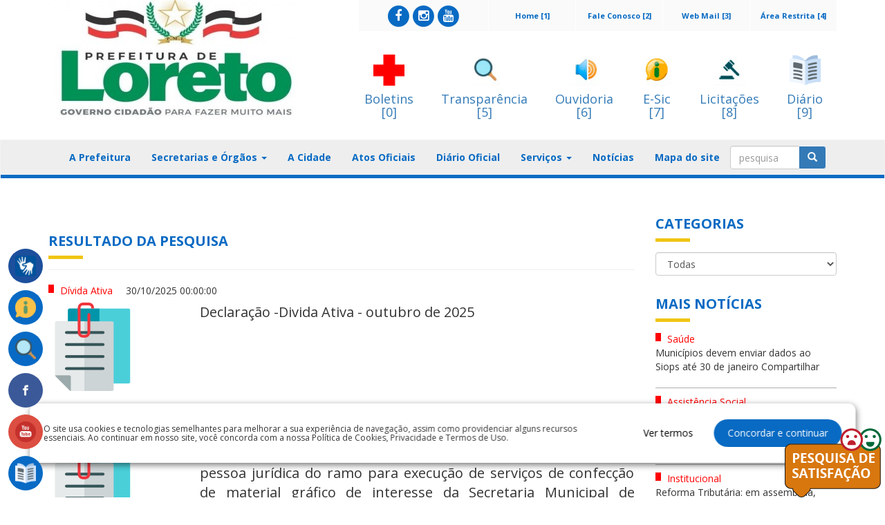

--- FILE ---
content_type: text/html; charset=UTF-8
request_url: https://mail.loreto.ma.gov.br/noticias/noticias/pesquisa/9
body_size: 92077
content:
<!DOCTYPE html>
<html xmlns="http://www.w3.org/1999/xhtml">
<head>
    <title>Prefeitura Municipal de Loreto</title>
    <meta charset="utf-8">
    <meta http-equiv="X-UA-Compatible" content="IE=edge">
    <meta name="description" content="Prefeitura Municipal de Loreto">
    <meta name="keywords" content="Prefeitura Municipal de Loreto">
    <meta name="viewport" content="width=device-width, initial-scale=1, maximum-scale=1">
    <!--<meta name="robots" content="noindex">-->
    <script src="https://ajax.googleapis.com/ajax/libs/jquery/1.12.2/jquery.min.js"></script>
    <!--<script src=""></script>-->
    <!--<script src=""></script>-->
    <script type="text/javascript" src="https://cdn.datatables.net/v/bs/jq-2.2.4/jszip-2.5.0/pdfmake-0.1.18/dt-1.10.13/af-2.1.3/b-1.2.3/b-colvis-1.2.3/b-flash-1.2.3/b-html5-1.2.3/b-print-1.2.3/cr-1.3.2/fc-3.2.2/fh-3.1.2/kt-2.2.0/r-2.1.0/rr-1.2.0/sc-1.4.2/se-1.2.0/datatables.min.js"></script>
    <link rel="stylesheet" type="text/css" href="https://cdn.datatables.net/v/bs/jq-2.2.4/jszip-2.5.0/pdfmake-0.1.18/dt-1.10.13/af-2.1.3/b-1.2.3/b-colvis-1.2.3/b-flash-1.2.3/b-html5-1.2.3/b-print-1.2.3/cr-1.3.2/fc-3.2.2/fh-3.1.2/kt-2.2.0/r-2.1.0/rr-1.2.0/sc-1.4.2/se-1.2.0/datatables.min.css"/>
    <script src="https://mail.loreto.ma.gov.br/assets/js/custom.js"></script>
    <script src="https://mail.loreto.ma.gov.br/assets/js/date-time/moment.js"></script>
    <script src="https://mail.loreto.ma.gov.br/assets/js/bootstrap.min.js"></script>
    <script src="https://mail.loreto.ma.gov.br/assets/js/custom.js"></script>
    <script src="https://mail.loreto.ma.gov.br/assets/js/datepicker/js/bootstrap-datepicker.min.js"></script>
    <script src="https://mail.loreto.ma.gov.br/assets/js/datepicker/locales/bootstrap-datepicker.pt-BR.min.js"></script>

    <script type="text/javascript" async src="https://platform.twitter.com/widgets.js"></script>

    <link href="https://mail.loreto.ma.gov.br/assets/css/bootstrap.css" rel="stylesheet" />
    <link href="https://mail.loreto.ma.gov.br/assets/css/style.css" rel="stylesheet" />
    <link href="https://mail.loreto.ma.gov.br/assets/css/font-awesome.css" rel="stylesheet"/>
    <link href="https://mail.loreto.ma.gov.br/assets/css/custom.css" rel="stylesheet">
    <link href="https://mail.loreto.ma.gov.br/assets/css/build.css" rel="stylesheet">

    <!--carrosel-->
    <script src="https://mail.loreto.ma.gov.br/assets/js/owl.carousel.min.js"></script>
    <link rel="stylesheet" href="https://mail.loreto.ma.gov.br/assets/css/owl.carousel.min.css"
    <link rel="stylesheet" href="https://mail.loreto.ma.gov.br/assets/css/owl.theme.default.min.css"
    <link rel="stylesheet" href="https://mail.loreto.ma.gov.br/assets/css/owl.theme.green.min.css"


    <!-- #FAVICONS -->
    <link href="https://mail.loreto.ma.gov.br/assets/js/datatables/css/dataTables.bootstrap.min.css" rel="stylesheet">

    <link href="https://mail.loreto.ma.gov.br/assets/js/datepicker/css/bootstrap-datepicker.min.css" rel="stylesheet">
    <link href="https://fonts.googleapis.com/css?family=Open+Sans:400,700" rel="stylesheet">
    <link rel="shortcut icon" href="https://painel.siganet.net.br/upload/0000000520/cms/images/layout/default_favicon.png" type="image/x-icon">

    
</head>
<body>
<div id="fb-root"></div>
<script>
    (function(d, s, id) {
        var js, fjs = d.getElementsByTagName(s)[0];
        if (d.getElementById(id)) return;
        js = d.createElement(s); js.id = id;
        js.src = 'https://connect.facebook.net/pt_BR/sdk.js#xfbml=1&version=v2.12';
        fjs.parentNode.insertBefore(js, fjs);
    }(document, 'script', 'facebook-jssdk'));


    function shareOnFB(){
        var url = "https://www.facebook.com/sharer/sharer.php?u=http://www.camarademagalhaesdealmeida.ma.gov.br/noticias/noticias/exibe/0020844-mais-de-13-milhoes-de-familias-podem-sacar-o-bolsa-familia-a-partir-desta-quarta-feira-12&t=Título";
        window.open(url, '', 'menubar=no,toolbar=no,resizable=yes,scrollbars=yes,height=300,width=600');
        return false;
    }


    function shareOntwitter(){
        var url = 'https://twitter.com/intent/tweet?url=URL_HERE&via=getboldify&text=yourtext';
        TwitterWindow = window.open(url, 'TwitterWindow',width=600,height=300);
        return false;
    }


    function shareOnGoogle(){
        var url = "https://plus.google.com/share?url=https://yoururl.com";
        window.open(url, '', 'menubar=no,toolbar=no,resizable=yes,scrollbars=yes,height=350,width=480');
        return false;
    }

    /*var backButtonPressed = false;
    if (window.history && window.history.pushState) {

        window.history.pushState('forward', null, '.');

        $(window).on('popstate', function () {
            backButtonPressed = true;
        });
    }

    $(document).ready(function(){


        /!* Get iframe src attribute value i.e. YouTube video url
        and store it in a variable *!/
        var url = $("#frameVideo").attr('src');

        /!* Remove iframe src attribute on page load to
        prevent autoplay in background *!/
        $("#frameVideo").attr('src', '');

        /!* Assign the initially stored url back to the iframe src
        attribute when modal is displayed *!/
        $("#videoModal").on('shown.bs.modal', function(){
            $("#frameVideo").attr('src', url);
        });

        /!* Assign empty url value to the iframe src attribute when
        modal hide, which stop the video playing *!/
        $("#videoModal").on('hide.bs.modal', function(){
            $("#frameVideo").attr('src', '');
        });

        if (backButtonPressed == true) {
            //$("#frameVideo").attr('src', '');
            $(".frameVideo")[0].src += "&autoplay=1";
        }
    });*/



</script>

<!--
<div class="alert alert-danger text-center "></div>
--><section id="head">
    <section class="menu_flutuante" style="position: absolute; top: 350px;">
        <nav>
            <ul>
                <a href="https://mail.loreto.ma.gov.br/acessibilidade/acessibilidade/">
                    <li class="flutuante_libras" data-href="#">

                        <div class="vlibras">
                            <img src="https://mail.loreto.ma.gov.br/assets/img/vlibras.png" alt="">
                            <span>Acessibilidade</span>
                            <span id="brasil-vlibras">
                             <span class="link-vlibras">
                              <img src="https://barra.brasil.gov.br/imagens/vlibras.gif">&nbsp;<br>O conteúdo desse portal estar acessível à pessoas portadoras de deficiência visual ou auditiva. Clique aqui e saiba mais!
                             </span>
                            </span>
                        </div>

                    </li>
                </a>
                <!--<li  class="flutuante_servicos">
                    <img src="" alt="">
                    <span><a href="#" accesskey="3" onclick="window.toggleContrast()" onkeydown="window.toggleContrast()">Alto contraste [Alt + 3]</a>
                    </span>
                </li>-->
                                    <a target="_blank" href="http://transparencia.loreto.ma.gov.br/sistemadeinformacao/esic/esic">
                        <li class="flutuante_servicos" data-href="#">
                            <img src="https://mail.loreto.ma.gov.br/assets/img/acesso.png" alt="">
                            <span>E-Sic</span>
                        </li>
                    </a>
                
                <a target="_blank" href="https://mail.loreto.ma.gov.br/transparencia/transparencia/">
                    <li class="flutuante_servicos" data-href="#">
                        <img src="https://mail.loreto.ma.gov.br/assets/img/transparencia.png" alt="">
                        <span>Portal Transparência</span>
                    </li>
                </a>

                                    <a target="_blank" href="https://www.facebook.com/prefeituraloretoma">
                        <li class="flutuante_face" data-href="#">
                            <img src="https://mail.loreto.ma.gov.br/assets/img/facebook.png" alt="Facebook">
                            <span>Facebook</span>
                        </li></a>
                
                <!--                <li class="flutuante_google" data-href="#">
                    <img src="" alt="">
                    <span>Google+</span>
                </li>
-->
                
                                    <a target="_blank" href="https://youtube.com/channel/UCwEAHT5NxDezbSMgUxuDp3A">
                        <li class="flutuante_google" data-href="#">
                            <img src="https://mail.loreto.ma.gov.br/assets/img/youtube.png" alt="">
                            <span>Youtube</span>
                        </li>
                    </a>
                
                <!--                <li class="flutuante_servicos" data-href="#home">
                    <img src="" alt="">
                    <span>Portal do Servidor</span>
                </li>
-->
                                    <a target="_blank" href="http://transparencia.loreto.ma.gov.br/acessoInformacao/diario/diario">
                        <li class="flutuante_servicos" data-href="#">
                            <img src="https://mail.loreto.ma.gov.br/assets/img/diario.png" alt="">
                            <span>Diário Oficial</span>
                        </li>
                    </a>
                
                <!--                <li class="flutuante_servicos" data-href="#">
                    <img src="" alt="">
                    <span>Contracheque</span>
                </li>
--><!--                <li class="flutuante_servicos" data-href="#">
                    <img src="" alt="">
                    <span>NFE</span>
                </li>
-->            </ul>
        </nav>
    </section>
    <div class="container">
        <div class="row">
                        <div class="col-md-4 logo">
                <a href="https://mail.loreto.ma.gov.br/" ><img class="img-responsive" src="https://painel.siganet.net.br/thumbnails/thumbnails/layout/0000000520/360/175/5734b22da6498e0b1ed914945a792d67.jpg/C" alt="Prefeitura Municipal de Loreto" /></a>
            </div>
                        <div class="col-md-8">
                <div class="row">
                    <div class="col-md-12">
                        <div class="menu-top">
                            <!--<div class="row">-->
                            <div class="col-md-2 col-xs-12">
                                <a accesskey="4" href="https://painel.siganet.net.br">Área Restrita [4]</a>
                            </div>
                            <div class="col-md-2 col-xs-12">
                                <a accesskey="3" href="http://webmail.mail.loreto.ma.gov.br">Web Mail [3]</a>
                            </div>
                            <div class="col-md-2 col-xs-12">
                                <a accesskey="2" href="https://mail.loreto.ma.gov.br/faleconosco/faleconosco">Fale Conosco [2]</a>
                            </div>
                            <div class="col-md-2 col-xs-12">
                                <a accesskey="1" href="https://mail.loreto.ma.gov.br/">Home [1]</a>

                            </div>
                            <!--<div class="col-md-2 col-xs-12">
                                <a href="#">MAPA DE OBRAS</a>
                            </div>-->
                            <!--<div class="col-md-5 col-xs-12">
                                <a style="font-size: medium"   href="">PORTAL DA TRANSPARÊNCIA</a>
                            </div>-->
                            <!--<div class="col-md-2 col-xs-12">
                                <a href="#">OUVIDORIA</a>
                            </div>-->
                                                        <div class="redes_sociais col-md-3 col-xs-12">
                                                                <a target="_blank" class="social_facebook" href="https://www.facebook.com/prefeituraloretoma">
    <span class="fa-stack fa-1x">
      <i class="fa fa-circle fa-stack-2x"></i>
      <i class="fa fa-facebook fa-stack-1x fa-inverse"></i>
    </span>
                                </a>
                                                                                                <a target="_blank" class="social_instagram" href="https://www.instagram.com/prefeituraloreto/?hl=pt-br">
    <span class="fa-stack fa-1x">
      <i class="fa fa-circle fa-stack-2x"></i>
      <i class="fa fa-instagram fa-stack-1x fa-inverse"></i>
    </span>
                                </a>
                                                                                                <a target="_blank" class="social_youtube" href="https://youtube.com/channel/UCwEAHT5NxDezbSMgUxuDp3A">
    <span class="fa-stack fa-1x">
      <i class="fa fa-circle fa-stack-2x"></i>
      <i class="fa fa-youtube fa-stack-1x fa-inverse"></i>
    </span>
                                </a>
                                                                                            </div>
                                                    </div>
                    </div>
                </div>
                <div class="row icones-topo-servicos">
                    <div class="col-md-12">
                                                <a accesskey="0" target="_blank" href="http://boletins.loreto.ma.gov.br">
                            <img class="img-responsive banner-top"
                                 src="https://mail.loreto.ma.gov.br/assets/img/covid19.png" alt="banner-top"/>
                            <h4>Boletins </br> [0]</h4>
                        </a>
                                                <a  accesskey="5" target="_blank" href="https://mail.loreto.ma.gov.br/transparencia/transparencia/">
                            <img class="img-responsive banner-top"
                                 src="https://mail.loreto.ma.gov.br/assets/img/transparenciaico.png" alt="banner-top"/>
                            <h4>Transparência </br> [5]</h4>
                        </a>
                        <a accesskey="6" target="_blank" href="https://mail.loreto.ma.gov.br/ouvidoria/ouvidoria/">
                            <img class="img-responsive banner-top" src="https://mail.loreto.ma.gov.br/assets/img/ouvidoria.png"
                                 alt="banner-top"/>
                            <h4>Ouvidoria </br> [6]</h4>
                        </a>
                        <a accesskey="7" target="_blank" href="https://mail.loreto.ma.gov.br/esic/esic/">
                            <img class="img-responsive banner-top" src="https://mail.loreto.ma.gov.br/assets/img/esic.png"
                                 alt="banner-top"/>
                            <h4>E-Sic </br> [7]</h4>
                        </a>
                                                <a accesskey="8" target="_blank" href="http://transparencia.loreto.ma.gov.br/acessoInformacao/licitacao/tce">
                            <img class="img-responsive banner-top" src="https://mail.loreto.ma.gov.br/assets/img/licitacao.png "
                                 alt="banner-top"/>
                            <h4>Licitações </br> [8]</h4>
                        </a>
                                                <a accesskey="9" target="_blank" href="http://transparencia.loreto.ma.gov.br/acessoInformacao/diario/diario">
                            <img class="img-responsive banner-top" src="https://mail.loreto.ma.gov.br/assets/img/diario.png "
                                 alt="banner-top"/>
                            <h4>Diário </br> [9]</h4>
                        </a>
                                            </div>
                </div>

            </div>
        </div>
    </div>
    <br/>
    <nav class="navbar navbar-default">
        <div class="container">
            <!-- Brand and toggle get grouped for better mobile display -->
            <div class="navbar-header">
                <button type="button" class="navbar-toggle collapsed" data-toggle="collapse"
                        data-target="#bs-example-navbar-collapse-1" aria-expanded="false">
                    <span class="sr-only">Toggle navigation</span>
                    <span class="icon-bar"></span>
                    <span class="icon-bar"></span>
                    <span class="icon-bar"></span>
                </button>
                <!--<a class="navbar-brand" href="#">Brand</a>-->
            </div>
            <!-- Collect the nav links, forms, and other content for toggling -->
            <div class="collapse navbar-collapse" id="bs-example-navbar-collapse-1">
                <ul class="nav navbar-nav">
                    <!--<li><a href="">Home</a></li>-->
                                            <li><a href="https://mail.loreto.ma.gov.br/prefeitura/prefeitura/">A Prefeitura</a></li>
                        <li class="dropdown">
                            <a href="#" class="dropdown-toggle" data-toggle="dropdown" role="button" aria-haspopup="true" aria-expanded="false">Secretarias e Órgãos <span class="caret"></span></a>
                            <ul class="dropdown-menu">
                                                                    <li><a href="https://mail.loreto.ma.gov.br/orgaos/orgaos/exibir/3395">Assessoria Jurídica</a></li>

                                                                    <li><a href="https://mail.loreto.ma.gov.br/orgaos/orgaos/exibir/3394">Central de Licitação, Contratos e Convênios</a></li>

                                                                    <li><a href="https://mail.loreto.ma.gov.br/orgaos/orgaos/exibir/3392">Procuradoria Geral Do Município</a></li>

                                                                    <li><a href="https://mail.loreto.ma.gov.br/orgaos/orgaos/exibir/2393">Secretaria de Administração e Planejamento</a></li>

                                                                    <li><a href="https://mail.loreto.ma.gov.br/orgaos/orgaos/exibir/1308">Secretaria de Agricultura e Meio Ambiente</a></li>

                                                                    <li><a href="https://mail.loreto.ma.gov.br/orgaos/orgaos/exibir/1953">Secretaria de Assistência Social e Segurança Alimentar</a></li>

                                                                    <li><a href="https://mail.loreto.ma.gov.br/orgaos/orgaos/exibir/885">Secretaria de Educação</a></li>

                                                                    <li><a href="https://mail.loreto.ma.gov.br/orgaos/orgaos/exibir/4030">Secretaria de Finanças</a></li>

                                                                    <li><a href="https://mail.loreto.ma.gov.br/orgaos/orgaos/exibir/2168">Secretaria de Infraestrutura, Serviços Urbanos e Transporte</a></li>

                                                                    <li><a href="https://mail.loreto.ma.gov.br/orgaos/orgaos/exibir/3393">Secretaria De Juventude, Cultura,Turismo,Esporte E Lazer</a></li>

                                                                    <li><a href="https://mail.loreto.ma.gov.br/orgaos/orgaos/exibir/4031">Secretaria Municipal De Saúde</a></li>

                                                            </ul>
                        </li>
                    
                    


                    <li><a href="https://mail.loreto.ma.gov.br/cidades/cidades/">A Cidade</a></li>
                    <li><a href="https://mail.loreto.ma.gov.br/institucional/institucional/">Atos Oficiais</a></li>
                    
                    
                                            <li><a target="_blank" href="http://transparencia.loreto.ma.gov.br/acessoInformacao/diario/diario">Diário Oficial</a></li>
                    
                                            <li class="dropdown">
                            <a href="#" class="dropdown-toggle" data-toggle="dropdown" role="button"
                               aria-haspopup="true" aria-expanded="false">Serviços <span class="caret"></span></a>
                            <ul class="dropdown-menu">
                                                                    <li>
                                        <a target="_blank" href="http://rhonline.fenix.com.br/loreto">CONTRACHEQUE ONLINE/COMPROVANTE DE RENDIMENTOS</a>
                                    </li>

                                                                    <li>
                                        <a target="_blank" href="http://drive.google.com/file/d/1pB3a5GJU-tOBVbYwO17lUxFfTOIHWAXw/view?usp=sharing">FORMULÁRIO RECADASTRAMENTO</a>
                                    </li>

                                                                    <li>
                                        <a target="_blank" href="http://forms.gle/Noe19HY5ZHLjE6q47">Orçamento Participativo - Questionário PPA 2026-2029; LDO E LOA 2026</a>
                                    </li>

                                                                    <li>
                                        <a target="_blank" href="http://gepweb02.ergonsistemas.com.br/?portaldoaluno=76F93BDB6848&rdrprm=8897768BED05E07261EF386734B0AFDB&_rfr_=aHR0cHM6Ly9nZXB3ZWIuZXJnb25zaXN0ZW1hcy5jb20uYnIvP3BvcnRhbGRvYWx1bm89NzZGOTNCREI2ODQ4">PORTAL DO ALUNO DA REDE MUNICIPAL </a>
                                    </li>

                                                                    <li>
                                        <a target="_blank" href="http://drive.google.com/file/d/1Km-SvvyOOHMt5hz9MlbhuHqNXS67kwT3/view?usp=sharing">REQUERIMENTO SERVIDOR</a>
                                    </li>

                                                                    <li>
                                        <a target="_blank" href="http://forms.gle/YSgkzsHvwP5iJh6w6">X CONFERÊNCIA MUNICIPAL DE SAÚDE </a>
                                    </li>

                                                            </ul>
                        </li>
                                                                <li>
                        <a href="https://mail.loreto.ma.gov.br/noticias/noticias/">Notícias</a>
                    </li>
                                                <li>
                        <a href="https://mail.loreto.ma.gov.br/mapasite/mapasite/">Mapa do site</a>
                    </li>

                    <!--
                    <li><a href="">Galerias</a></li>
                    -->
                    <!--<li><a href="">Fale Conosco</a></li>-->

                    <!--<li class="dropdown">
                        <a href="#" class="dropdown-toggle" data-toggle="dropdown" role="button" aria-haspopup="true" aria-expanded="false">Área Restrita<span class="caret"></span></a>
                        <ul class="dropdown-menu">
                            <li><a target="_blank" href="">Webmail</a></li>
                            <li><a target="_blank" href="">Painel Administrativo</a></li>
                        </ul>
                    </li>-->

                </ul>
                                <form id="frmPesquisa" action="https://mail.loreto.ma.gov.br/noticias/noticias/pesquisa/1" method="POST">
                    <div class="input-group">
                        <input id="caxPesquisa" name="caxPesquisa"  type="text" class="form-control" placeholder="pesquisa">
                        <span class="input-group-btn">
						<button name="btoSubmit" value="enviar" type="submit" class="btn btn-primary"><i
                                    class="glyphicon glyphicon-search"></i>
                        </button>
					  </span>
                    </div><!-- /input-group -->
                </form>
                            </div>
            <!-- /.navbar-collapse -->
        </div>
        <span class="boder-bottom-navbar">&nbsp;</span>
        <!-- /.container-fluid -->
    </nav>
</section>
<div class="container">
    <div class="row">
        <div class="col-md-9">
            <section id="conteudo">
                <div class="row">
                    <div class="col-md-12">
                        <div class="row">
                            <div class="col-md-12">
                                <div class="titulo">
                                    <h1>RESULTADO DA PESQUISA</h1>
                                </div>
                                <hr/>
                                <!-- início listagem-->
                                
                                <div class="resultado-lista">

                                                                            <h5><span class="red">
                                            <i class="glyphicon glyphicon-square"></i>
                                            Dívida Ativa                                        </span>30/10/2025 00:00:00</h5>
                                        <div class="row">
                                            <div class="col-md-3">
                                                <img class="img-responsive"
                                                     src="https://mail.loreto.ma.gov.br/assets/img/contracheque.png"/>
                                            </div>
                                            <div class="col-md-9"
                                                 style="text-justify: inter-word; text-align: justify;">

                                                <a target="_blank" href="https://painel.siganet.net.br/upload/0000000520/cms/publicacoes/375e4d7e008ee4e7288dd14b4b3ac703.pdf"><span
                                                            class="titulo-grande">Declaração -Divida Ativa - outubro de 2025</span></a>
                                            </div>
                                        </div>
                                        <hr/>
                                        <div class="clearfix"></div>
                                                                        
                                <div class="resultado-lista">

                                                                            <h5><span class="red">
                                            <i class="glyphicon glyphicon-square"></i>
                                            Contratos                                        </span>30/10/2025 00:00:00</h5>
                                        <div class="row">
                                            <div class="col-md-3">
                                                <img class="img-responsive"
                                                     src="https://mail.loreto.ma.gov.br/assets/img/contracheque.png"/>
                                            </div>
                                            <div class="col-md-9"
                                                 style="text-justify: inter-word; text-align: justify;">

                                                <a target="_blank" href="http://transparencia.loreto.ma.gov.br/acessoInformacao/contratos/contratos/detalhes/991583327"><span
                                                            class="titulo-grande">Contrato: 109/2025 - Instrumento: 019/2025:Contratação de pessoa jurídica do ramo para execução de serviços de confecção de material gráfico de interesse da Secretaria Municipal de Administração Geral e Planejamento do Município de Loreto/MA</span></a>
                                            </div>
                                        </div>
                                        <hr/>
                                        <div class="clearfix"></div>
                                                                        
                                <div class="resultado-lista">

                                                                            <h5><span class="red">
                                            <i class="glyphicon glyphicon-square"></i>
                                            Contratos                                        </span>30/10/2025 00:00:00</h5>
                                        <div class="row">
                                            <div class="col-md-3">
                                                <img class="img-responsive"
                                                     src="https://mail.loreto.ma.gov.br/assets/img/contracheque.png"/>
                                            </div>
                                            <div class="col-md-9"
                                                 style="text-justify: inter-word; text-align: justify;">

                                                <a target="_blank" href="http://transparencia.loreto.ma.gov.br/acessoInformacao/contratos/contratos/detalhes/991583329"><span
                                                            class="titulo-grande">Contrato: 110/2025 - Instrumento: 019/2025:Contratação de pessoa jurídica do ramo para execução de serviços de confecção de material gráfico de interesse do Fundo Municipal de Assistência Social do Município de Loreto/MA</span></a>
                                            </div>
                                        </div>
                                        <hr/>
                                        <div class="clearfix"></div>
                                                                        
                                <div class="resultado-lista">

                                                                            <h5><span class="red">
                                            <i class="glyphicon glyphicon-square"></i>
                                            Contratos                                        </span>30/10/2025 00:00:00</h5>
                                        <div class="row">
                                            <div class="col-md-3">
                                                <img class="img-responsive"
                                                     src="https://mail.loreto.ma.gov.br/assets/img/contracheque.png"/>
                                            </div>
                                            <div class="col-md-9"
                                                 style="text-justify: inter-word; text-align: justify;">

                                                <a target="_blank" href="http://transparencia.loreto.ma.gov.br/acessoInformacao/contratos/contratos/detalhes/991583330"><span
                                                            class="titulo-grande">Contrato: 111/2025 - Instrumento: 019/2025:Contratação de pessoa jurídica do ramo para execução de serviços de confecção de material gráfico de interesse da Secretaria Municipal de Educação, Ciência, Tecnologia e Inovação do Município de Loreto/MA</span></a>
                                            </div>
                                        </div>
                                        <hr/>
                                        <div class="clearfix"></div>
                                                                        
                                <div class="resultado-lista">

                                                                            <h5><span class="red">
                                            <i class="glyphicon glyphicon-square"></i>
                                            Contratos                                        </span>30/10/2025 00:00:00</h5>
                                        <div class="row">
                                            <div class="col-md-3">
                                                <img class="img-responsive"
                                                     src="https://mail.loreto.ma.gov.br/assets/img/contracheque.png"/>
                                            </div>
                                            <div class="col-md-9"
                                                 style="text-justify: inter-word; text-align: justify;">

                                                <a target="_blank" href="http://transparencia.loreto.ma.gov.br/acessoInformacao/contratos/contratos/detalhes/991583331"><span
                                                            class="titulo-grande">Contrato: 112/2025 - Instrumento: 019/2025:Contratação de pessoa jurídica do ramo para execução de serviços de confecção de material gráfico de interesse do Fundo Municipal de Saúde do Município de Loreto/MA</span></a>
                                            </div>
                                        </div>
                                        <hr/>
                                        <div class="clearfix"></div>
                                                                                                            <!-- fim listagem -->
                                    <!--Paginacao-->
                                                                                <div class="row">
                                                <div class="col-md-12 text-center">
                                                    <ul class="pagination"><li><a href="https://mail.loreto.ma.gov.br/noticias/noticias/pesquisa" data-ci-pagination-page="1" rel="start">Primeira</a></li><li class="prev"><a href="https://mail.loreto.ma.gov.br/noticias/noticias/pesquisa/8" data-ci-pagination-page="8" rel="prev">&laquo</a></li><li><a href="https://mail.loreto.ma.gov.br/noticias/noticias/pesquisa/5" data-ci-pagination-page="5">5</a></li><li><a href="https://mail.loreto.ma.gov.br/noticias/noticias/pesquisa/6" data-ci-pagination-page="6">6</a></li><li><a href="https://mail.loreto.ma.gov.br/noticias/noticias/pesquisa/7" data-ci-pagination-page="7">7</a></li><li><a href="https://mail.loreto.ma.gov.br/noticias/noticias/pesquisa/8" data-ci-pagination-page="8">8</a></li><li class="active"><a href="#">9</a></li><li><a href="https://mail.loreto.ma.gov.br/noticias/noticias/pesquisa/10" data-ci-pagination-page="10">10</a></li><li><a href="https://mail.loreto.ma.gov.br/noticias/noticias/pesquisa/11" data-ci-pagination-page="11">11</a></li><li><a href="https://mail.loreto.ma.gov.br/noticias/noticias/pesquisa/12" data-ci-pagination-page="12">12</a></li><li><a href="https://mail.loreto.ma.gov.br/noticias/noticias/pesquisa/13" data-ci-pagination-page="13">13</a></li><li><a href="https://mail.loreto.ma.gov.br/noticias/noticias/pesquisa/10" data-ci-pagination-page="10" rel="next">&raquo</a></li><li><a href="https://mail.loreto.ma.gov.br/noticias/noticias/pesquisa/20" data-ci-pagination-page="20">Última</a></li></ul>                                                </div>
                                            </div>
                                                                        </div>
                            </div>
                        </div>
                    </div>

            </section>
        </div>
        <div class="col-md-3">
            <section id="sidebar">
                <div class="row">
                    <div class="col-md-12">
                        <div class="titulo">
                            <h1>CATEGORIAS</h1>
                        </div>
                        <div class="categorias">
                            <form action="https://mail.loreto.ma.gov.br/noticias/noticias/lista/0/1" method="post">

                                <select name="cboCategoria" class="form-control" onchange='this.form.submit()'>
                                    <option value="0" >Todas</option>                                            <option value="137"  >Agricultura</option>
                                                                                    <option value="130"  >Assistência Social</option>
                                                                                    <option value="131"  >Cidadania</option>
                                                                                    <option value="134"  >Cultura</option>
                                                                                    <option value="2"  >Educação</option>
                                                                                    <option value="133"  >Esportes</option>
                                                                                    <option value="132"  >Eventos</option>
                                                                                    <option value="129"  >Finanças</option>
                                                                                    <option value="128"  >Infraestrutura</option>
                                                                                    <option value="144"  >Institucional</option>
                                                                                    <option value="142"  >Interesse público</option>
                                                                                    <option value="135"  >Meio ambiente</option>
                                                                                    <option value="5"  >Moradia</option>
                                                                                    <option value="141"  >Nota de pesar</option>
                                                                                    <option value="127"  >Política</option>
                                                                                    <option value="143"  >Programas sociais</option>
                                                                                    <option value="146"  >Sala do Empreendedor</option>
                                                                                    <option value="1"  >Saúde</option>
                                                                                    <option value="136"  >Segurança</option>
                                                                                    <option value="6"  >Servidores</option>
                                                                                    <option value="147"  >Tecnologia da Informação</option>
                                                                                    <option value="3"  >Trânsito</option>
                                                                                    <option value="138"  >Turismo</option>
                                                                        </select>
                            </form>
                        </div>
                        <div class="titulo">
                            <h1>MAIS NOTÍCIAS</h1>
                        </div>
                                                        <div class="ultimas-noticias">
                                <span class="red">
                                    <i class="glyphicon glyphicon-square"></i>
                                    Saúde                                </span>
                                    <a href="https://mail.loreto.ma.gov.br/noticias/noticias/exibe/0044332-municipios-devem-enviar-dados-ao-siops-ate-30-de-janeiro-compartilhar">
                                        Municípios devem enviar dados ao Siops até 30 de janeiro Compartilhar                                    </a>
                                </div>
                                                            <div class="ultimas-noticias">
                                <span class="red">
                                    <i class="glyphicon glyphicon-square"></i>
                                    Assistência Social                                </span>
                                    <a href="https://mail.loreto.ma.gov.br/noticias/noticias/exibe/0044318-publicacao-estabelece-situacoes-excepcionais-relacionadas-ao-cadastro-unico-no-domicilio">
                                        Publicação estabelece situações excepcionais relacionadas ao Cadastro Único no domicílio                                    </a>
                                </div>
                                                            <div class="ultimas-noticias">
                                <span class="red">
                                    <i class="glyphicon glyphicon-square"></i>
                                    Institucional                                </span>
                                    <a href="https://mail.loreto.ma.gov.br/noticias/noticias/exibe/0044304-reforma-tributaria-em-assembleia-gestores-definem-membros-que-irao-compor-o-cgibs">
                                        Reforma Tributária: em assembleia, gestores definem membros que irão compor o CGIBS                                    </a>
                                </div>
                                                            <div class="ultimas-noticias">
                                <span class="red">
                                    <i class="glyphicon glyphicon-square"></i>
                                    Institucional                                </span>
                                    <a href="https://mail.loreto.ma.gov.br/noticias/noticias/exibe/0044303-cnm-e-selecionada-para-projeto-com-centro-de-estudos-constitucionais-do-stf">
                                        CNM é selecionada para projeto com Centro de Estudos Constitucionais do STF                                    </a>
                                </div>
                                                    <div class="player-lateral">
                            <div id="carousel-example-generic-videos" class="carousel slide" data-ride="carousel"
                                 data-interval="10000">
                                <!-- Wrapper for slides -->
                                <div class="carousel-inner" role="listbox">
                                                                                <div class="item  active">
                                                <iframe width="260" height="195"
                                                        src="https://www.youtube.com/embed/EuZtRUkUZtk" frameborder="0"
                                                        allowfullscreen></iframe>
                                                <span class="texto">CASAMENTO COMUNITÁRIO DE LORE...</span>
                                            </div>
                                                                                    <div class="item ">
                                                <iframe width="260" height="195"
                                                        src="https://www.youtube.com/embed/hLUBaZfjSfY" frameborder="0"
                                                        allowfullscreen></iframe>
                                                <span class="texto">CONFIRA COMO FOI A ULTIMA ETAP...</span>
                                            </div>
                                                                                    <div class="item ">
                                                <iframe width="260" height="195"
                                                        src="https://www.youtube.com/embed/qlTJOj-nXLk" frameborder="0"
                                                        allowfullscreen></iframe>
                                                <span class="texto">ACONTECEU EM LORETO O PRIMEIRO...</span>
                                            </div>
                                                                                    <div class="item ">
                                                <iframe width="260" height="195"
                                                        src="https://www.youtube.com/embed/9ymL0X-oal0" frameborder="0"
                                                        allowfullscreen></iframe>
                                                <span class="texto">CONFIRA A MATÉRIA COMPLETA DO...</span>
                                            </div>
                                                                                    <div class="item ">
                                                <iframe width="260" height="195"
                                                        src="https://www.youtube.com/embed/AVeNetB9t-Y" frameborder="0"
                                                        allowfullscreen></iframe>
                                                <span class="texto">VEJA UM RESUMO DE COMO FOI O A...</span>
                                            </div>
                                                                                    <div class="item ">
                                                <iframe width="260" height="195"
                                                        src="https://www.youtube.com/embed/yDCzJHXvhsQ" frameborder="0"
                                                        allowfullscreen></iframe>
                                                <span class="texto">1° VELOCROSS GORDINHO DA SAVE...</span>
                                            </div>
                                                                                    <div class="item ">
                                                <iframe width="260" height="195"
                                                        src="https://www.youtube.com/embed/6jzAY6z8kX0" frameborder="0"
                                                        allowfullscreen></iframe>
                                                <span class="texto">FAMEM EM AÇÃO!...</span>
                                            </div>
                                                                                    <div class="item ">
                                                <iframe width="260" height="195"
                                                        src="https://www.youtube.com/embed/6jzAY6z8kX0" frameborder="0"
                                                        allowfullscreen></iframe>
                                                <span class="texto">FAMEM EM AÇÃO!...</span>
                                            </div>
                                                                                    <div class="item ">
                                                <iframe width="260" height="195"
                                                        src="https://www.youtube.com/embed/MeIrPuqHbyI" frameborder="0"
                                                        allowfullscreen></iframe>
                                                <span class="texto">VEJA COMO FOI O EVENTO DO PACT...</span>
                                            </div>
                                                                                    <div class="item ">
                                                <iframe width="260" height="195"
                                                        src="https://www.youtube.com/embed/YmJjJPyjr-s" frameborder="0"
                                                        allowfullscreen></iframe>
                                                <span class="texto">ESSE ANO ACONTECEU O 3° ENCON...</span>
                                            </div>
                                                                                    <div class="item ">
                                                <iframe width="260" height="195"
                                                        src="https://www.youtube.com/embed/lrhMP9Kn00E" frameborder="0"
                                                        allowfullscreen></iframe>
                                                <span class="texto">CONFIRA COMO FOI A CAVALGADA C...</span>
                                            </div>
                                                                                    <div class="item ">
                                                <iframe width="260" height="195"
                                                        src="https://www.youtube.com/embed/-Ji1lcbhcSw" frameborder="0"
                                                        allowfullscreen></iframe>
                                                <span class="texto">CONFIRA COMO FOI A CAVALGADA C...</span>
                                            </div>
                                                                                    <div class="item ">
                                                <iframe width="260" height="195"
                                                        src="https://www.youtube.com/embed/CeZZxgLlu9k" frameborder="0"
                                                        allowfullscreen></iframe>
                                                <span class="texto">CONFIRA COMO FOI A COMEMORAÇ�...</span>
                                            </div>
                                                                                    <div class="item ">
                                                <iframe width="260" height="195"
                                                        src="https://www.youtube.com/embed/t-Gpvn_xCyY" frameborder="0"
                                                        allowfullscreen></iframe>
                                                <span class="texto">A PREFEITURA DE LORETO REALIZA...</span>
                                            </div>
                                                                                    <div class="item ">
                                                <iframe width="260" height="195"
                                                        src="https://www.youtube.com/embed/tD-B2o8Y0K0" frameborder="0"
                                                        allowfullscreen></iframe>
                                                <span class="texto">A cidade de Loreto, recebeu do...</span>
                                            </div>
                                                                                    <div class="item ">
                                                <iframe width="260" height="195"
                                                        src="https://www.youtube.com/embed/rtm2TJJ6p-8" frameborder="0"
                                                        allowfullscreen></iframe>
                                                <span class="texto">AS UBS MÃE AUTA E SANTA FÉ E...</span>
                                            </div>
                                                                                    <div class="item ">
                                                <iframe width="260" height="195"
                                                        src="https://www.youtube.com/embed/fzi_fSu3fug" frameborder="0"
                                                        allowfullscreen></iframe>
                                                <span class="texto">A PREFEITURA DE LORETO DISTRIB...</span>
                                            </div>
                                                                                    <div class="item ">
                                                <iframe width="260" height="195"
                                                        src="https://www.youtube.com/embed/_oEuazTw360" frameborder="0"
                                                        allowfullscreen></iframe>
                                                <span class="texto">CULTO EM AÇÃO DE GRAÇAS PEL...</span>
                                            </div>
                                                                                    <div class="item ">
                                                <iframe width="260" height="195"
                                                        src="https://www.youtube.com/embed/zBu5XGoOc0A" frameborder="0"
                                                        allowfullscreen></iframe>
                                                <span class="texto">COMPETIÇÕES TRADICIONAIS DO ...</span>
                                            </div>
                                                                                    <div class="item ">
                                                <iframe width="260" height="195"
                                                        src="https://www.youtube.com/embed/ST8LqswavGs" frameborder="0"
                                                        allowfullscreen></iframe>
                                                <span class="texto">CONFIRA A MATÉRIA DA FINAL DO...</span>
                                            </div>
                                                                                    <div class="item ">
                                                <iframe width="260" height="195"
                                                        src="https://www.youtube.com/embed/p6P6mJ0oqVM" frameborder="0"
                                                        allowfullscreen></iframe>
                                                <span class="texto">VISITA DO VICE-GOVERNADOR DO E...</span>
                                            </div>
                                                                                    <div class="item ">
                                                <iframe width="260" height="195"
                                                        src="https://www.youtube.com/embed/0nArRfVu--I" frameborder="0"
                                                        allowfullscreen></iframe>
                                                <span class="texto"> PROGRAMA MORADIA CIDADÃ ...</span>
                                            </div>
                                                                                    <div class="item ">
                                                <iframe width="260" height="195"
                                                        src="https://www.youtube.com/embed/zdt-DEU3Gfg" frameborder="0"
                                                        allowfullscreen></iframe>
                                                <span class="texto">A PREFEITURA DE LORETO ENTREGO...</span>
                                            </div>
                                                                                    <div class="item ">
                                                <iframe width="260" height="195"
                                                        src="https://www.youtube.com/embed/Cm6Vmpw_rpg" frameborder="0"
                                                        allowfullscreen></iframe>
                                                <span class="texto">MISSA EM AÇÃO DE GRAÇAS PEL...</span>
                                            </div>
                                                                                    <div class="item ">
                                                <iframe width="260" height="195"
                                                        src="https://www.youtube.com/embed/e7C1QuMM090" frameborder="0"
                                                        allowfullscreen></iframe>
                                                <span class="texto">PROGRAMAÇÃO COMPLETA DO DIA ...</span>
                                            </div>
                                                                                    <div class="item ">
                                                <iframe width="260" height="195"
                                                        src="https://www.youtube.com/embed/lv9PQ9k6VIQ" frameborder="0"
                                                        allowfullscreen></iframe>
                                                <span class="texto">SHOWS EM COMEMORAÇÃO AOS 85 ...</span>
                                            </div>
                                                                                    <div class="item ">
                                                <iframe width="260" height="195"
                                                        src="https://www.youtube.com/embed/kWgsEUiUPbY" frameborder="0"
                                                        allowfullscreen></iframe>
                                                <span class="texto">VI CONFERÊNCIA MUNICIPAL DOS ...</span>
                                            </div>
                                                                                    <div class="item ">
                                                <iframe width="260" height="195"
                                                        src="https://www.youtube.com/embed/Y83xndYPwto" frameborder="0"
                                                        allowfullscreen></iframe>
                                                <span class="texto">SESSÃO DE APRESENTAÇÃO DO C...</span>
                                            </div>
                                                                                    <div class="item ">
                                                <iframe width="260" height="195"
                                                        src="https://www.youtube.com/embed/8nN6mTPbwX8" frameborder="0"
                                                        allowfullscreen></iframe>
                                                <span class="texto">MENSAGENS DE NOSSOS AMIGOS, PE...</span>
                                            </div>
                                                                                    <div class="item ">
                                                <iframe width="260" height="195"
                                                        src="https://www.youtube.com/embed/6cO0hqYphYw" frameborder="0"
                                                        allowfullscreen></iframe>
                                                <span class="texto">MINHA LORETO, MINHA TERRA, MEU...</span>
                                            </div>
                                                                                    <div class="item ">
                                                <iframe width="260" height="195"
                                                        src="https://www.youtube.com/embed/IhZGKFfp--Q" frameborder="0"
                                                        allowfullscreen></iframe>
                                                <span class="texto">A CARRETA DOS DIREITOS, UMA IN...</span>
                                            </div>
                                                                                    <div class="item ">
                                                <iframe width="260" height="195"
                                                        src="https://www.youtube.com/embed/8px1mTt5nFs" frameborder="0"
                                                        allowfullscreen></iframe>
                                                <span class="texto">A CARRETA HOSPITAL DO AMOR REA...</span>
                                            </div>
                                                                                    <div class="item ">
                                                <iframe width="260" height="195"
                                                        src="https://www.youtube.com/embed/oY-gR5qVqmM" frameborder="0"
                                                        allowfullscreen></iframe>
                                                <span class="texto">XI CONFERÊNCIA MUNICIPAL DA S...</span>
                                            </div>
                                                                                    <div class="item ">
                                                <iframe width="260" height="195"
                                                        src="https://www.youtube.com/embed/Z5f-CMrV9_Q" frameborder="0"
                                                        allowfullscreen></iframe>
                                                <span class="texto">A SECRETARIA MUNICIPAL DE SAÚ...</span>
                                            </div>
                                                                                    <div class="item ">
                                                <iframe width="260" height="195"
                                                        src="https://www.youtube.com/embed/jPoRjwdf7KI" frameborder="0"
                                                        allowfullscreen></iframe>
                                                <span class="texto">NO ÚLTIMO DIA 28 DE FEVEREIRO...</span>
                                            </div>
                                                                                    <div class="item ">
                                                <iframe width="260" height="195"
                                                        src="https://www.youtube.com/embed/4VeiEtOu89c" frameborder="0"
                                                        allowfullscreen></iframe>
                                                <span class="texto">BUSCA ATIVA ESCOLAR, FORA DA E...</span>
                                            </div>
                                                                        </div>
                                <ol class="carousel-indicators videos">
                                    <li data-target="#carousel-example-generic-videos" data-slide-to="0"
                                        class="active"></li>
                                    <li data-target="#carousel-example-generic-videos" data-slide-to="1"></li>
                                    <li data-target="#carousel-example-generic-videos" data-slide-to="2"></li>

                                </ol>

                                <!--                                <div class="pull-right">
                                                                    <a class="link" href="#">TODOS OS VÍDEOS</a>
                                                                </div>
                                -->
                            </div>
                        </div>
                                            </div>
                </div>
            </section>
        </div>
    </div>
</div>
<section id="newsletter">
    <div class="container">
        <div class="row">
            <div class="col-md-8">
                <h2>Receba nossa Newsletter. Deixe seu nome e e-mail!</h2>
            </div>
            <div class="col-md-4">
                <a href="https://mail.loreto.ma.gov.br/newsletter/newsletter" class="btn btn-warning btn-md "
                   role="button"><i class="glyphicon glyphicon-envelope"></i>Cadastre-se aqui</a>
            </div>
        </div>
    </div>
</section>
<section id="info-home">
    <div class="container-fluid">
        <div class="container">

            <div class="row rodape-bloco-1">
                <div class="rodape-menu">
                                            <div class="col-lg-2 float-left">
                            <img class="img-responsive"
                                 src="https://painel.siganet.net.br/thumbnails/thumbnails/layout/0000000520/360/175/5734b22da6498e0b1ed914945a792d67.jpg/C" alt="Prefeitura Municipal de Loreto">
                        </div>
                                        <div class="col-lg-6 float-left">
                        <h3>PREFEITURA MUNICIPAL DE LORETO</h3>
                        <p><i class="fa fa-map-marker"
                              aria-hidden="true"></i></i>Endereço:s PÇA. JOSÉ DO EGITO COELHO, 104 \ CENTRO \ LORETO - MA \ CEP: 65895000                        </p>
                        <p><i class="fa fa-clock-o"
                              aria-hidden="true"></i></i>Horário de atendimento: Segunda a Sexta das 08:00 às 14:00                        </p>
                                                    <p><i class="fa fa-phone"
                                  aria-hidden="true"></i></i>Contato: (99)3544-0175</p>

                                                                            <p><i class="fa fa-envelope"
                                  aria-hidden="true"></i></i>E-mail: faleconosco@loreto.ma.gov.br</p>

                                            </div>

                </div>
            </div>

        </div>
    </div>
</section>
<section id="rodape">
    <div class="container-fluid" style="background: #086ac3">
        <div class="row">
            <div class="container">
                <div class="row">
                    <div class="col-md-3">
                        <ul>
                                                            <span>A PREFEITURA</span>
                                <li><a href="https://mail.loreto.ma.gov.br/institucional/institucional/">Atos oficiais</a></li>
                                <li><a href="https://mail.loreto.ma.gov.br/prefeitura/prefeitura/">Composição</a></li>
                                <li><a target="_blank" href="http://boletins.loreto.ma.gov.br">Boletins Epidemiológicos</a></li>
                                <li><a href="https://mail.loreto.ma.gov.br/prefeitura/prefeitura/">Equipe de Governo</a></li>
                                <li><a href="https://mail.loreto.ma.gov.br/mapasite/mapasite/">Mapa do site</a></li>
                                <li><a href="https://mail.loreto.ma.gov.br/noticias/noticias/">Notícias</a></li>

                            
                        </ul>
                        <ul>
                            <span>A CIDADE</span>
                            <li><a href="https://mail.loreto.ma.gov.br/cidades/cidades/">Nossa história</a></li>
                            <li><a href="https://mail.loreto.ma.gov.br/cidades/cidades/">Hino da cidade</a></li>
                            <li><a href="https://mail.loreto.ma.gov.br/cidades/cidades/">Lei de criação</a></li>
                        </ul>

                    </div>
                    <div class="col-md-3">
                                                    <ul>
                                <span>SERVIÇOS</span>
                                                                    <li>
                                        <a target="_blank" href="http://rhonline.fenix.com.br/loreto">CONTRACHEQUE ONLINE/COMPROVANTE DE RENDIMENTOS</a>
                                    </li>

                                                                    <li>
                                        <a target="_blank" href="http://drive.google.com/file/d/1pB3a5GJU-tOBVbYwO17lUxFfTOIHWAXw/view?usp=sharing">FORMULÁRIO RECADASTRAMENTO</a>
                                    </li>

                                                                    <li>
                                        <a target="_blank" href="http://forms.gle/Noe19HY5ZHLjE6q47">Orçamento Participativo - Questionário PPA 2026-2029; LDO E LOA 2026</a>
                                    </li>

                                                                    <li>
                                        <a target="_blank" href="http://gepweb02.ergonsistemas.com.br/?portaldoaluno=76F93BDB6848&rdrprm=8897768BED05E07261EF386734B0AFDB&_rfr_=aHR0cHM6Ly9nZXB3ZWIuZXJnb25zaXN0ZW1hcy5jb20uYnIvP3BvcnRhbGRvYWx1bm89NzZGOTNCREI2ODQ4">PORTAL DO ALUNO DA REDE MUNICIPAL </a>
                                    </li>

                                                                    <li>
                                        <a target="_blank" href="http://drive.google.com/file/d/1Km-SvvyOOHMt5hz9MlbhuHqNXS67kwT3/view?usp=sharing">REQUERIMENTO SERVIDOR</a>
                                    </li>

                                                                    <li>
                                        <a target="_blank" href="http://forms.gle/YSgkzsHvwP5iJh6w6">X CONFERÊNCIA MUNICIPAL DE SAÚDE </a>
                                    </li>

                                                            </ul>
                                                    <ul>
                            <span>FALE CONOSCO</span>
                            <li><a href="https://mail.loreto.ma.gov.br/faleconosco/faleconosco/">Entre em contato</a></li>
                            <li><a target="_blank" href="http://transparencia.loreto.ma.gov.br/sistemadeinformacao/ouvidoria/ouvidoria">Ouvidoria</a>
                            </li>
                        </ul>

                    </div>
                    <div class="col-md-3">
                        <ul>
                            <span>PORTAL DA TRANSPARÊNCIA</span>

                            <li><a target="_blank" href="http://transparencia.loreto.ma.gov.br/regulamentacao/faq/faq">Lei nº 12.527/2011</a>
                            </li>
                            <li><a target="_blank" href="http://transparencia.loreto.ma.gov.br/acessoInformacao/folha/folha">Folha de
                                    pagamento</a></li>
                            <li><a target="_blank" href="http://transparencia.loreto.ma.gov.br/acessoInformacao/folha/folha">Convênios</a></li>
                                                            <li><a target="_blank" href="http://transparencia.loreto.ma.gov.br/acessoInformacao/diario/diario">Diário
                                        Oficial</a></li>

                                                        <li><a target="_blank" href="http://transparencia.loreto.ma.gov.br/acessoInformacao/estruturaorganizacional/estruturaorganizacional">Organograma</a>
                            </li>
                            <li><a target="_blank" href="http://transparencia.loreto.ma.gov.br/acessoInformacao/institucional/institucional">Legislação</a>
                            </li>
                            <li><a target="_blank" href="http://transparencia.loreto.ma.gov.br/acessoInformacao/prestacaodecontas/prestacaodecontas">Prestação
                                    de Contas</a></li>


                        </ul>

                    </div>

                                            <div class="col-md-3">
                            <ul>
                                <span>SECRETARIA E ÓRGÃOS</span>
                                                                    <li>
                                        <a href="https://mail.loreto.ma.gov.br/orgaos/orgaos/exibir/3395">Assessoria Jurídica</a>
                                    </li>

                                                                    <li>
                                        <a href="https://mail.loreto.ma.gov.br/orgaos/orgaos/exibir/3394">Central de Licitação, Contratos e Convênios</a>
                                    </li>

                                                                    <li>
                                        <a href="https://mail.loreto.ma.gov.br/orgaos/orgaos/exibir/3392">Procuradoria Geral Do Município</a>
                                    </li>

                                                                    <li>
                                        <a href="https://mail.loreto.ma.gov.br/orgaos/orgaos/exibir/2393">Secretaria de Administração e Planejamento</a>
                                    </li>

                                                                    <li>
                                        <a href="https://mail.loreto.ma.gov.br/orgaos/orgaos/exibir/1308">Secretaria de Agricultura e Meio Ambiente</a>
                                    </li>

                                                                    <li>
                                        <a href="https://mail.loreto.ma.gov.br/orgaos/orgaos/exibir/1953">Secretaria de Assistência Social e Segurança Alimentar</a>
                                    </li>

                                                                    <li>
                                        <a href="https://mail.loreto.ma.gov.br/orgaos/orgaos/exibir/885">Secretaria de Educação</a>
                                    </li>

                                                                    <li>
                                        <a href="https://mail.loreto.ma.gov.br/orgaos/orgaos/exibir/4030">Secretaria de Finanças</a>
                                    </li>

                                                                    <li>
                                        <a href="https://mail.loreto.ma.gov.br/orgaos/orgaos/exibir/2168">Secretaria de Infraestrutura, Serviços Urbanos e Transporte</a>
                                    </li>

                                                                    <li>
                                        <a href="https://mail.loreto.ma.gov.br/orgaos/orgaos/exibir/3393">Secretaria De Juventude, Cultura,Turismo,Esporte E Lazer</a>
                                    </li>

                                                                    <li>
                                        <a href="https://mail.loreto.ma.gov.br/orgaos/orgaos/exibir/4031">Secretaria Municipal De Saúde</a>
                                    </li>

                                
                            </ul>
                        </div>
                    

                </div>
            </div>
        </div>

        <div class="row" style="background-color: #234277">
            <div class="container copyright">
                <div class="row">

                    <!--<div class="col-lg-3 logo-copy float-left">
                        <span>Desenvolvido por:</span>
                        <a target="_blank" href="http://www.siganet.net.br">
                            <img src="https://www.siganet.net.br/assets/images/logoSiganetBranca.png" alt="Logo"
                                class="img-fluid">
                        </a>
                    </div>-->
                                            <div class="redes_sociais_rodape col-md-3 col-xs-12">
                            <h2 class="titulo-redessociais"> Redes Sociais</h2>
                                                            <a target="_blank" class="social_facebook"
                                   href="https://www.facebook.com/prefeituraloretoma">
    <span class="fa-stack fa-1x">
      <i class="fa fa-circle fa-stack-2x"></i>
      <i class="fa fa-facebook fa-stack-1x fa-inverse"></i>
    </span>
                                </a>
                                                                                        <a target="_blank" class="social_instagram"
                                   href="https://www.instagram.com/prefeituraloreto/?hl=pt-br">
    <span class="fa-stack fa-1x">
      <i class="fa fa-circle fa-stack-2x"></i>
      <i class="fa fa-instagram fa-stack-1x fa-inverse"></i>
    </span>
                                </a>
                                                                                        <a target="_blank" class="social_youtube"
                                   href="https://youtube.com/channel/UCwEAHT5NxDezbSMgUxuDp3A">
    <span class="fa-stack fa-1x">
      <i class="fa fa-circle fa-stack-2x"></i>
      <i class="fa fa-youtube fa-stack-1x fa-inverse"></i>
    </span>
                                </a>
                                                                                </div>
                    
                    <div class="col-lg-9 float-right">
                        <span>Todos os direitos reservados à Prefeitura Municipal de Loreto</span>
                    </div>
                </div>
            </div>
        </div>

    </div>
    <div id="icone_pesquisa" class="icone_pesquisa-rodape" >
        <img onclick="redirecionaPesquisa()" class="icone-pesquisa" src="https://mail.loreto.ma.gov.br/assets/img/pesquisa/icone_pesquisa.png" alt="">
        <div id="pesquisa" class="pesquisa-rodape">
            <div class="col-md-12">
                <h1 class="pesquisa-titulo">Qual o seu nível de satisfação com nosso site?</h1>
            </div>



            <div class="col-md-12">
                <form id="frmPesquisa" method="post" action="https://mail.loreto.ma.gov.br/pesquisa/pesquisa/salvar">
                    <div class="col-md-12">
                        <fieldset class="radio_imagens">
                            <input type="radio" value="5" name="caxVoto" id="i1" />
                            <label for="i1"><img src="https://mail.loreto.ma.gov.br/assets/img/pesquisa/muito_insatisfeito-1.svg" alt=""><br>Muito insatisfeito</label>
                            <input type="radio" value="2" name="caxVoto" id="i2" />
                            <label for="i2"><img src="https://mail.loreto.ma.gov.br/assets/img/pesquisa/insatisfeito-1.svg" alt=""><br>Insatisfeito</label>
                            <input type="radio" value="3" name="caxVoto" id="i3" />
                            <label for="i3"><img src="https://mail.loreto.ma.gov.br/assets/img/pesquisa/neutro-1.svg" alt=""><br>Neutro</label>
                            <input type="radio" value="4" name="caxVoto" id="i4" />
                            <label for="i4"><img src="https://mail.loreto.ma.gov.br/assets/img/pesquisa/satisfeito-1.svg" alt=""><br>Satisfeito</label>
                            <input type="radio" value="1" name="caxVoto" id="i5" />
                            <label for="i5"><img src="https://mail.loreto.ma.gov.br/assets/img/pesquisa/muito_satisfeito-1.svg" alt=""><br>Muito Satisfeito</label>

                        </fieldset>
                    </div>
                    <div class="form-group">
                        <label> Name </label>
                        <input type="text" name="caxNomePesq" class="form-control" id="caxNomePesq" placeholder="Digite seu nome">
                    </div>
                    <div class="form-group">
                        <label> Email </label>
                        <input type="caxEmailPesq" class="form-control" name="caxEmailPesq" placeholder="Digite aqui seu email">
                    </div>
                    <div class="form-group">
                        <label> Mensagem </label>
                        <textarea name="caxMensagemPesq" class="form-control" rows="2"></textarea>
                    </div>
                    <!--<div class="form-group">
                        <div class="captcha">aqui vai o captcha</div>
                    </div>-->
                    <div class="form-group">
                        <p style="line-height: 1.500; margin-bottom: 0px;">
                            Prezado(a), esta avaliação sevirá para melhorar cada vez a experiência do site junto ao usuário. Os dados informados respeitará a LGPD - Lei Geral de Proteção de Dados.
                        </p>

                    </div>
                    <div class="form-group text-right">
                        <button type="submit" name="btoSubmit" id="btoSubmit" value="enviar" class="btn btn-primary btn-lg" required="required"><i class="fas fa-hand-pointer"></i> Enviar</button>
                    </div>
                </form>
            </div>
        </div>
    </div>
</section>
<script src="https://mail.loreto.ma.gov.br/assets/js/bootstrapValidator.js"></script>
<!--<script src=""></script>-->


<script>
    function redirecionaPesquisa(){
        window.location.href = '/pesquisa/pesquisa';

    }
    function exibePesquisa() {
        var element = document.getElementById("icone_pesquisa");
        element.classList.toggle("exibe");
    }

    let lgpdHtml = `
<div class="lgpd">
    <div class="text">
        <h6>O site usa cookies e tecnologias semelhantes para melhorar a sua experiência de navegação, assim como providenciar alguns recursos essenciais. Ao continuar em nosso site, você concorda com a nossa Política de Cookies, Privacidade e Termos de Uso.</h6>
    </div>
    <div class="options">
        <div class="button-clear lgpd-button">
            <a href="https://mail.loreto.ma.gov.br/politicaprivacidade/politicaprivacidade">
            <span>Ver termos</span>        </a>
        </div>
        <div class="lgpd-button">
            <button type="button" id="aceitar-termos">
                <span>Concordar e continuar</span>
            </button>
        </div>
    </div>
</div>
`;


    let lsContent = sessionStorage.getItem('lgpd');
    if (!lsContent) {
        document.body.innerHTML += lgpdHtml;

        let lgpdArea = document.querySelector('.lgpd');
        let lgpdButton = lgpdArea.querySelector('button');

        lgpdButton.addEventListener('click', async () => {
            lgpdArea.remove();


            if (JSON.error != '') {
                let id = '1';
                sessionStorage.setItem('lgpd', id);
            }
        });
    }


</script>

<script>
    $(document).ready(function () {
        $('#frmFaleConosco')
            .bootstrapValidator({
                message: 'Este campo não pode ser vazio',
                feedbackIcons: {
                    valid: 'glyphicon glyphicon-ok',
                    invalid: 'glyphicon glyphicon-remove',
                    validating: 'glyphicon glyphicon-refresh'
                },
                fields: {
                    caxEmail: {
                        validators: {
                            notEmpty: {
                                message: 'Informe um e-mail'
                            }
                        }
                    },

                    caxNome: {
                        validators: {
                            notEmpty: {
                                message: 'Informe seu nome completo'
                            },
                            stringLength: {
                                min: 10,
                                max: 100,
                                message: 'O nome tem que pelo pelo ao menos 10 caracteres'
                            },
                            regexp: {
                                regexp: /^[a-zA-Z0-9 ]+$/,
                                message: 'Só pode conter letras e números'
                            }
                        }
                    },
                    caxMensagem: {
                        validators: {
                            notEmpty: {
                                message: 'Escreva uma mensagem'
                            },
                            stringLength: {
                                min: 20,
                                max: 1000,
                                message: 'Tem que possuir pelo ao menos 10 caracteres'
                            }
                        }
                    },
                    caxCaptcha: {
                        validators: {
                            notEmpty: {
                                message: 'Informe o código abaixo'
                            },
                            stringLength: {
                                min: 6,
                                max: 6,
                                message: 'O captcha tem que ter 6 dígitos'
                            },
                            regexp: {
                                regexp: /^[0-9]+$/,
                                message: 'Só pode conter números'
                            }

                        }
                    },
                    caxCelular: {
                        validators: {
                            notEmpty: {
                                message: 'Informe o celular'
                            },
                            stringLength: {
                                min: 11,
                                max: 11,
                                message: 'O celular tem que ter no máximo 11 dígitos incluído o DDD'
                            },
                            regexp: {
                                regexp: /^[0-9]+$/,
                                message: 'Só pode conter números'
                            }

                        }
                    },
                    cboAssunto: {
                        validators: {
                            notEmpty: {
                                message: 'Selecione o assunto'
                            }
                        }
                    }

                }


            });

        $('#frmNewsletter')
            .bootstrapValidator({
                message: 'Este campo não pode ser vazio',
                feedbackIcons: {
                    valid: 'glyphicon glyphicon-ok',
                    invalid: 'glyphicon glyphicon-remove',
                    validating: 'glyphicon glyphicon-refresh'
                },
                fields: {
                    caxEmail: {
                        validators: {
                            notEmpty: {
                                message: 'Informe um e-mail'
                            }
                        }
                    },

                    caxNome: {
                        validators: {
                            notEmpty: {
                                message: 'Informe seu nome completo'
                            },
                            stringLength: {
                                min: 10,
                                max: 100,
                                message: 'O nome tem que pelo pelo ao menos 10 caracteres'
                            },
                            regexp: {
                                regexp: /^[a-zA-Z0-9 ]+$/,
                                message: 'Só pode conter letras e números'
                            }
                        }
                    },
                    caxCaptcha: {
                        validators: {
                            notEmpty: {
                                message: 'Informe o código abaixo'
                            },
                            stringLength: {
                                min: 6,
                                max: 6,
                                message: 'O captcha tem que ter 6 dígitos'
                            },
                            regexp: {
                                regexp: /^[0-9]+$/,
                                message: 'Só pode conter números'
                            }

                        }
                    },
                    caxCelular: {
                        validators: {
                            stringLength: {
                                min: 11,
                                max: 11,
                                message: 'O celular tem que ter no máximo 11 dígitos incluído o DDD'
                            },
                            regexp: {
                                regexp: /^[0-9]+$/,
                                message: 'Só pode conter números'
                            }

                        }
                    }

                }


            });

        $('#frmPesquisaSatisfacao')
            .bootstrapValidator({
                message: 'Este campo não pode ser vazio',
                feedbackIcons: {
                    valid: 'glyphicon glyphicon-ok',
                    invalid: 'glyphicon glyphicon-remove',
                    validating: 'glyphicon glyphicon-refresh'
                },
                fields: {
                    caxCaptcha: {
                        validators: {
                            notEmpty: {
                                message: 'Informe o código abaixo'
                            },
                            stringLength: {
                                min: 6,
                                max: 6,
                                message: 'O captcha tem que ter 6 dígitos'
                            },
                            regexp: {
                                regexp: /^[0-9]+$/,
                                message: 'Só pode conter números'
                            }

                        }
                    }

                }
            });
    });
</script>
<script type="text/javascript">
    $(document).ready(function () {

        $('.carousel-secretarios').owlCarousel({
            loop: true,
            dots: true,
            margin: 10,
            autoplay: true,
            autoplayTimeout: 5000,
            slideBy: 4,
            responsiveClass: true,
            responsive: {
                0: {
                    items: 1,
                    nav: true,
                    dots: true,
                    loop: true
                },
                600: {
                    items: 3,
                    dots: true,
                    loop: true
                },
                1000: {
                    items: 4,
                    dots: true,
                    loop: true
                }
            }
        });
        $('.carousel-tvprefeitura').owlCarousel({
            loop: true,
            dots: true,
            margin: 10,
            autoplay: true,
            autoplayTimeout: 5000,
            slideBy: 3,
            responsiveClass: true,
            mouseDrag: true,
            touchDrag: true,
            responsive: {
                0: {
                    items: 1,
                    nav: true,
                    dots: true,
                    mouseDrag: true,
                    touchDrag: true,
                    loop: true
                },
                600: {
                    items: 2,
                    dots: true,
                    mouseDrag: true,
                    touchDrag: true,
                    loop: true
                },
                1000: {
                    items: 3,
                    dots: true,
                    mouseDrag: true,
                    touchDrag: true,
                    loop: true
                }
            }
        });

    });


</script>
<script>(function (d) {
        var s = d.createElement("script");
        s.setAttribute("data-account", "FQxOaHJ4IP");
        s.setAttribute("src", "https://cdn.userway.org/widget.js");
        (d.body || d.head).appendChild(s);
    })(document)</script>
<noscript>Please ensure Javascript is enabled for purposes of <a href="https://userway.org">website accessibility</a>
</noscript>
</body>
</html>
